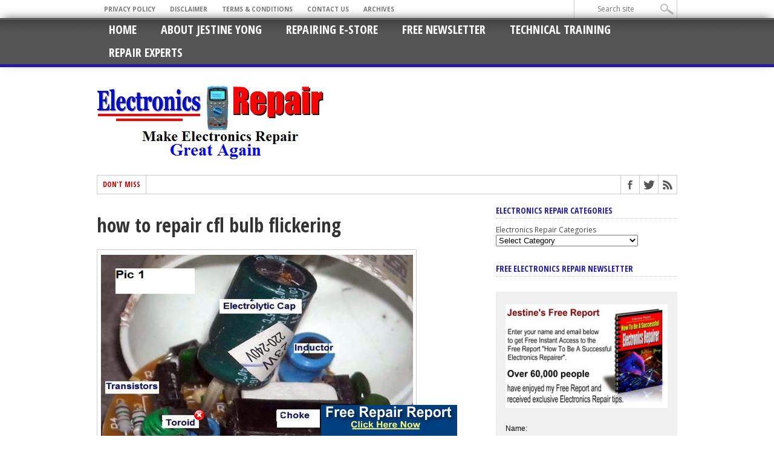

--- FILE ---
content_type: text/html; charset=UTF-8
request_url: https://jestineyong.com/how-to-repair-cfl-bulb-lesson-learnt/how-to-repair-cfl-bulb/
body_size: 13952
content:
<!DOCTYPE html>
<html dir="ltr" lang="en-US" prefix="og: https://ogp.me/ns#">
<head>
<meta charset="UTF-8" >
<meta name="viewport" content="width=device-width, initial-scale=1, maximum-scale=1" />
<!--[if IE]>
<link rel="stylesheet" type="text/css" href="https://jestineyong.com/wp-content/themes/maxmag33/css/iecss.css" />
<![endif]-->
<link rel="shortcut icon" href="https://jestineyong.com/wp-content/uploads/2020/01/J.jpg" /><link rel="alternate" type="application/rss+xml" title="RSS 2.0" href="https://jestineyong.com/feed/" />
<link rel="alternate" type="text/xml" title="RSS .92" href="https://jestineyong.com/feed/rss/" />
<link rel="alternate" type="application/atom+xml" title="Atom 0.3" href="https://jestineyong.com/feed/atom/" />
<link rel="pingback" href="https://jestineyong.com/xmlrpc.php" />
<title>how to repair cfl bulb flickering | Electronics Repair And Technology News</title>
<!-- All in One SEO 4.8.0 - aioseo.com -->
<meta name="robots" content="max-image-preview:large" />
<meta name="author" content="Jestine Yong"/>
<link rel="canonical" href="https://jestineyong.com/how-to-repair-cfl-bulb-lesson-learnt/how-to-repair-cfl-bulb/" />
<meta name="generator" content="All in One SEO (AIOSEO) 4.8.0" />
<meta property="og:locale" content="en_US" />
<meta property="og:site_name" content="Electronics Repair And Technology News | Semiconductors, Test Equipments, Circuit Board Troubleshooting, Electronic Repair Courses and Many More!" />
<meta property="og:type" content="article" />
<meta property="og:title" content="how to repair cfl bulb flickering | Electronics Repair And Technology News" />
<meta property="og:url" content="https://jestineyong.com/how-to-repair-cfl-bulb-lesson-learnt/how-to-repair-cfl-bulb/" />
<meta property="article:published_time" content="2015-03-09T07:22:50+00:00" />
<meta property="article:modified_time" content="2015-03-09T07:22:50+00:00" />
<meta name="twitter:card" content="summary" />
<meta name="twitter:title" content="how to repair cfl bulb flickering | Electronics Repair And Technology News" />
<meta name="google" content="nositelinkssearchbox" />
<script type="application/ld+json" class="aioseo-schema">
{"@context":"https:\/\/schema.org","@graph":[{"@type":"BreadcrumbList","@id":"https:\/\/jestineyong.com\/how-to-repair-cfl-bulb-lesson-learnt\/how-to-repair-cfl-bulb\/#breadcrumblist","itemListElement":[{"@type":"ListItem","@id":"https:\/\/jestineyong.com\/#listItem","position":1,"name":"Home","item":"https:\/\/jestineyong.com\/","nextItem":{"@type":"ListItem","@id":"https:\/\/jestineyong.com\/how-to-repair-cfl-bulb-lesson-learnt\/how-to-repair-cfl-bulb\/#listItem","name":"how to repair cfl bulb flickering"}},{"@type":"ListItem","@id":"https:\/\/jestineyong.com\/how-to-repair-cfl-bulb-lesson-learnt\/how-to-repair-cfl-bulb\/#listItem","position":2,"name":"how to repair cfl bulb flickering","previousItem":{"@type":"ListItem","@id":"https:\/\/jestineyong.com\/#listItem","name":"Home"}}]},{"@type":"ItemPage","@id":"https:\/\/jestineyong.com\/how-to-repair-cfl-bulb-lesson-learnt\/how-to-repair-cfl-bulb\/#itempage","url":"https:\/\/jestineyong.com\/how-to-repair-cfl-bulb-lesson-learnt\/how-to-repair-cfl-bulb\/","name":"how to repair cfl bulb flickering | Electronics Repair And Technology News","inLanguage":"en-US","isPartOf":{"@id":"https:\/\/jestineyong.com\/#website"},"breadcrumb":{"@id":"https:\/\/jestineyong.com\/how-to-repair-cfl-bulb-lesson-learnt\/how-to-repair-cfl-bulb\/#breadcrumblist"},"author":{"@id":"https:\/\/jestineyong.com\/author\/admin\/#author"},"creator":{"@id":"https:\/\/jestineyong.com\/author\/admin\/#author"},"datePublished":"2015-03-09T15:22:50+08:00","dateModified":"2015-03-09T15:22:50+08:00"},{"@type":"Organization","@id":"https:\/\/jestineyong.com\/#organization","name":"Electronics Repair And Technology News","description":"Semiconductors, Test Equipments, Circuit Board Troubleshooting, Electronic Repair Courses and Many More!","url":"https:\/\/jestineyong.com\/"},{"@type":"Person","@id":"https:\/\/jestineyong.com\/author\/admin\/#author","url":"https:\/\/jestineyong.com\/author\/admin\/","name":"Jestine Yong","image":{"@type":"ImageObject","@id":"https:\/\/jestineyong.com\/how-to-repair-cfl-bulb-lesson-learnt\/how-to-repair-cfl-bulb\/#authorImage","url":"https:\/\/secure.gravatar.com\/avatar\/eeaa86240b7d932e718c459c96781cf5?s=96&d=mm&r=g","width":96,"height":96,"caption":"Jestine Yong"}},{"@type":"WebSite","@id":"https:\/\/jestineyong.com\/#website","url":"https:\/\/jestineyong.com\/","name":"Electronics Repair And Technology News","description":"Semiconductors, Test Equipments, Circuit Board Troubleshooting, Electronic Repair Courses and Many More!","inLanguage":"en-US","publisher":{"@id":"https:\/\/jestineyong.com\/#organization"}}]}
</script>
<!-- All in One SEO -->
<link rel='dns-prefetch' href='//fonts.googleapis.com' />
<link rel='dns-prefetch' href='//s.w.org' />
<link rel="alternate" type="application/rss+xml" title="Electronics Repair And Technology News &raquo; Feed" href="https://jestineyong.com/feed/" />
<link rel="alternate" type="application/rss+xml" title="Electronics Repair And Technology News &raquo; Comments Feed" href="https://jestineyong.com/comments/feed/" />
<link rel="alternate" type="application/rss+xml" title="Electronics Repair And Technology News &raquo; how to repair cfl bulb flickering Comments Feed" href="https://jestineyong.com/how-to-repair-cfl-bulb-lesson-learnt/how-to-repair-cfl-bulb/feed/" />
<script type="text/javascript">
window._wpemojiSettings = {"baseUrl":"https:\/\/s.w.org\/images\/core\/emoji\/12.0.0-1\/72x72\/","ext":".png","svgUrl":"https:\/\/s.w.org\/images\/core\/emoji\/12.0.0-1\/svg\/","svgExt":".svg","source":{"concatemoji":"https:\/\/jestineyong.com\/wp-includes\/js\/wp-emoji-release.min.js?ver=5.4.18"}};
/*! This file is auto-generated */
!function(e,a,t){var n,r,o,i=a.createElement("canvas"),p=i.getContext&&i.getContext("2d");function s(e,t){var a=String.fromCharCode;p.clearRect(0,0,i.width,i.height),p.fillText(a.apply(this,e),0,0);e=i.toDataURL();return p.clearRect(0,0,i.width,i.height),p.fillText(a.apply(this,t),0,0),e===i.toDataURL()}function c(e){var t=a.createElement("script");t.src=e,t.defer=t.type="text/javascript",a.getElementsByTagName("head")[0].appendChild(t)}for(o=Array("flag","emoji"),t.supports={everything:!0,everythingExceptFlag:!0},r=0;r<o.length;r++)t.supports[o[r]]=function(e){if(!p||!p.fillText)return!1;switch(p.textBaseline="top",p.font="600 32px Arial",e){case"flag":return s([127987,65039,8205,9895,65039],[127987,65039,8203,9895,65039])?!1:!s([55356,56826,55356,56819],[55356,56826,8203,55356,56819])&&!s([55356,57332,56128,56423,56128,56418,56128,56421,56128,56430,56128,56423,56128,56447],[55356,57332,8203,56128,56423,8203,56128,56418,8203,56128,56421,8203,56128,56430,8203,56128,56423,8203,56128,56447]);case"emoji":return!s([55357,56424,55356,57342,8205,55358,56605,8205,55357,56424,55356,57340],[55357,56424,55356,57342,8203,55358,56605,8203,55357,56424,55356,57340])}return!1}(o[r]),t.supports.everything=t.supports.everything&&t.supports[o[r]],"flag"!==o[r]&&(t.supports.everythingExceptFlag=t.supports.everythingExceptFlag&&t.supports[o[r]]);t.supports.everythingExceptFlag=t.supports.everythingExceptFlag&&!t.supports.flag,t.DOMReady=!1,t.readyCallback=function(){t.DOMReady=!0},t.supports.everything||(n=function(){t.readyCallback()},a.addEventListener?(a.addEventListener("DOMContentLoaded",n,!1),e.addEventListener("load",n,!1)):(e.attachEvent("onload",n),a.attachEvent("onreadystatechange",function(){"complete"===a.readyState&&t.readyCallback()})),(n=t.source||{}).concatemoji?c(n.concatemoji):n.wpemoji&&n.twemoji&&(c(n.twemoji),c(n.wpemoji)))}(window,document,window._wpemojiSettings);
</script>
<style type="text/css">
img.wp-smiley,
img.emoji {
display: inline !important;
border: none !important;
box-shadow: none !important;
height: 1em !important;
width: 1em !important;
margin: 0 .07em !important;
vertical-align: -0.1em !important;
background: none !important;
padding: 0 !important;
}
</style>
<!-- <link rel='stylesheet' id='wp-block-library-css'  href='https://jestineyong.com/wp-includes/css/dist/block-library/style.min.css?ver=5.4.18' type='text/css' media='all' /> -->
<!-- <link rel='stylesheet' id='mm-style-css'  href='https://jestineyong.com/wp-content/themes/maxmag33/style.css?ver=5.4.18' type='text/css' media='all' /> -->
<!-- <link rel='stylesheet' id='reset-css'  href='https://jestineyong.com/wp-content/themes/maxmag33/css/reset.css?ver=5.4.18' type='text/css' media='all' /> -->
<!-- <link rel='stylesheet' id='flexcss-css'  href='https://jestineyong.com/wp-content/themes/maxmag33/css/flexslider.css?ver=5.4.18' type='text/css' media='all' /> -->
<!-- <link rel='stylesheet' id='media-queries-css'  href='https://jestineyong.com/wp-content/themes/maxmag33/css/media-queries.css?ver=5.4.18' type='text/css' media='all' /> -->
<link rel="stylesheet" type="text/css" href="//jestineyong.com/wp-content/cache/wpfc-minified/98cuqyzl/aaskf.css" media="all"/>
<link rel='stylesheet' id='googlefonts-css'  href='https://fonts.googleapis.com/css?family=Open+Sans+Condensed%3A300%2C700%7COpen+Sans%3A400%2C700%7COswald%3A700&#038;subset=latin%2Clatin-ext%2Ccyrillic%2Ccyrillic-ext%2Cgreek-ext%2Cgreek%2Cvietnamese&#038;ver=5.4.18' type='text/css' media='all' />
<!-- <link rel='stylesheet' id='like-dislike-css'  href='https://jestineyong.com/wp-content/plugins/like-dislike-counter-for-posts-pages-and-comments/css/ldc-lite.css?ver=1.0.0' type='text/css' media='all' /> -->
<link rel="stylesheet" type="text/css" href="//jestineyong.com/wp-content/cache/wpfc-minified/13guyq3z/aaskf.css" media="all"/>
<script src='//jestineyong.com/wp-content/cache/wpfc-minified/ci3t03s/aaskf.js' type="text/javascript"></script>
<!-- <script type='text/javascript' src='https://jestineyong.com/wp-includes/js/jquery/jquery.js?ver=1.12.4-wp'></script> -->
<!-- <script type='text/javascript' src='https://jestineyong.com/wp-includes/js/jquery/jquery-migrate.min.js?ver=1.4.1'></script> -->
<!-- <script type='text/javascript' src='https://jestineyong.com/wp-content/plugins/wp-banner-ad-bar/js/sab_bar_script.js?ver=5.4.18'></script> -->
<!-- <script type='text/javascript' src='https://jestineyong.com/wp-content/plugins/wp-banner-ad-bar/js/jquery.cookie.js?ver=5.4.18'></script> -->
<!-- <script type='text/javascript' src='https://jestineyong.com/wp-content/plugins/jquery-image-lazy-loading/js/jquery.lazyload.min.js?ver=1.7.1'></script> -->
<link rel='https://api.w.org/' href='https://jestineyong.com/wp-json/' />
<link rel="EditURI" type="application/rsd+xml" title="RSD" href="https://jestineyong.com/xmlrpc.php?rsd" />
<link rel="wlwmanifest" type="application/wlwmanifest+xml" href="https://jestineyong.com/wp-includes/wlwmanifest.xml" /> 
<meta name="generator" content="WordPress 5.4.18" />
<link rel='shortlink' href='https://jestineyong.com/?p=9134' />
<link rel="alternate" type="application/json+oembed" href="https://jestineyong.com/wp-json/oembed/1.0/embed?url=https%3A%2F%2Fjestineyong.com%2Fhow-to-repair-cfl-bulb-lesson-learnt%2Fhow-to-repair-cfl-bulb%2F" />
<link rel="alternate" type="text/xml+oembed" href="https://jestineyong.com/wp-json/oembed/1.0/embed?url=https%3A%2F%2Fjestineyong.com%2Fhow-to-repair-cfl-bulb-lesson-learnt%2Fhow-to-repair-cfl-bulb%2F&#038;format=xml" />
<style type='text/css'>
img.lazy { display: none; }
</style>
<style type='text/css'>
a, a:visited { color: #004276; }
h3.category-heading, .toggle { background: #231ca8; }
.home-widget h3, .home-widget h3 a, .middle-widget h3, .middle-widget h3 a, .sidebar-widget h3, .sidebar-widget h3 a, .bottom-widget h3, .bottom-widget h3 a, .widget-container h3, .widget-container h3 a, .multi-category h3,  ul.tabber li.active h4 a, #related-posts h3, h3#reply-title, h2.comments { color: #231ca8; }
#main-nav ul li:hover, #main-nav .current-menu-item, #main-nav .current-post-parent { background: #231ca8 url(https://jestineyong.com/wp-content/themes/maxmag33/images/nav-bg.png) top repeat-x; }
#main-nav ul li:hover ul { border-top: 5px solid #231ca8; }
#main-nav-wrapper { background: #555555 url(https://jestineyong.com/wp-content/themes/maxmag33/images/nav-bg.png) top repeat-x; border-bottom: 5px solid #231ca8; }
.woocommerce .widget_price_filter .ui-slider .ui-slider-handle,
.woocommerce span.onsale,
.woocommerce #respond input#submit.alt,
.woocommerce a.button.alt,
.woocommerce button.button.alt,
.woocommerce input.button.alt,
.woocommerce #respond input#submit.alt:hover,
.woocommerce a.button.alt:hover,
.woocommerce button.button.alt:hover,
.woocommerce input.button.alt:hover {
background-color: #231ca8;
}
#nav-mobi select { background: #555555  url(https://jestineyong.com/wp-content/themes/maxmag33/images/triangle-dark.png) no-repeat right; }
ul.tabber li, .woocommerce .widget_price_filter .ui-slider .ui-slider-range { background: #231ca8; }
#wallpaper { background: url() no-repeat 50% 0; }
</style>
</head>
<body data-rsssl=1 class="attachment attachment-template-default single single-attachment postid-9134 attachmentid-9134 attachment-jpeg">
<div id="site">
<div id="top-wrapper">
<div id="top-nav-wrapper">
<div id="top-nav">
<div id="top-menu">
<div class="menu-jestine-footer-menu-container"><ul id="menu-jestine-footer-menu" class="menu"><li id="menu-item-3750" class="menu-item menu-item-type-post_type menu-item-object-page menu-item-privacy-policy menu-item-3750"><a href="https://jestineyong.com/privacy-policy/">Privacy Policy</a></li>
<li id="menu-item-3751" class="menu-item menu-item-type-post_type menu-item-object-page menu-item-3751"><a href="https://jestineyong.com/disclaimer/">Disclaimer</a></li>
<li id="menu-item-3752" class="menu-item menu-item-type-post_type menu-item-object-page menu-item-3752"><a href="https://jestineyong.com/terms-conditions/">Terms &#038; Conditions</a></li>
<li id="menu-item-4761" class="menu-item menu-item-type-post_type menu-item-object-page menu-item-4761"><a href="https://jestineyong.com/contact-me/">Contact Us</a></li>
<li id="menu-item-4763" class="menu-item menu-item-type-post_type menu-item-object-page menu-item-4763"><a href="https://jestineyong.com/archives/">Archives</a></li>
</ul></div>				</div><!--top-menu-->
<div id="search-wrapper">
<form method="get" id="searchform" action="https://jestineyong.com/">
<input type="text" name="s" id="s" value="Search site" onfocus='if (this.value == "Search site") { this.value = ""; }' onblur='if (this.value == "") { this.value = "Search site"; }' />
<input type="hidden" id="search-button" />
</form>				</div><!--search wrapper-->
</div><!--top-nav-->
</div><!--top-nav-wrapper-->
</div><!--top-wrapper-->
<div id="nav">
<div id="main-nav-wrapper">
<div id="main-nav">
<div class="menu-jestine-top-menu-container"><ul id="menu-jestine-top-menu" class="menu"><li id="menu-item-3802" class="menu-item menu-item-type-custom menu-item-object-custom menu-item-home menu-item-3802"><a href="https://jestineyong.com/">Home</a></li>
<li id="menu-item-3749" class="menu-item menu-item-type-post_type menu-item-object-page menu-item-3749"><a href="https://jestineyong.com/about/">About Jestine Yong</a></li>
<li id="menu-item-4760" class="menu-item menu-item-type-post_type menu-item-object-page menu-item-4760"><a href="https://jestineyong.com/resources-2/">Repairing E-Store</a></li>
<li id="menu-item-6471" class="menu-item menu-item-type-post_type menu-item-object-page menu-item-6471"><a href="https://jestineyong.com/free-subscription/">Free Newsletter</a></li>
<li id="menu-item-7328" class="menu-item menu-item-type-custom menu-item-object-custom menu-item-7328"><a href="http://www.noahtechelectronicstraining.com">Technical Training</a></li>
<li id="menu-item-9478" class="menu-item menu-item-type-post_type menu-item-object-page menu-item-9478"><a href="https://jestineyong.com/experts/">Repair Experts</a></li>
</ul></div>			</div><!--main-nav-->
<div id="nav-mobi">
<div class="menu-jestine-top-menu-container"><select><option value="#">Menu</option><option value="https://jestineyong.com/">Home</option>
<option value="https://jestineyong.com/about/">About Jestine Yong</option>
<option value="https://jestineyong.com/resources-2/">Repairing E-Store</option>
<option value="https://jestineyong.com/free-subscription/">Free Newsletter</option>
<option value="http://www.noahtechelectronicstraining.com">Technical Training</option>
<option value="https://jestineyong.com/experts/">Repair Experts</option>
</select></div>				</div><!--nav-mobi-->
</div><!--main-nav-wrapper-->
</div><!--nav-->
<div id="wrapper">
<div id="inner-wrapper">
<div id="content">
<div id="main-header-wrapper">
<div id="header">
<div id="logo" itemscope itemtype="http://schema.org/Organization">
<a itemprop="url" href="https://jestineyong.com"><img itemprop="logo" src="https://jestineyong.com/wp-content/uploads/2020/01/jestineyonglogo.jpg" alt="Electronics Repair And Technology News" /></a>
</div><!--logo-->
</div><!--header-->
</div><!--main-header-wrapper-->
<div id="content-top">
<div id="ticker">
<span class="ticker-heading">Don't Miss</span>
<ul class="ticker-list">
</ul>
</div><!--ticker-->
<div id="content-social">
<ul>
<li><a href="http://www.facebook.com/jestineyongdotcom" alt="Facebook" class="fb-but" target="_blank"></a></li>							<li><a href="http://www.twitter.com/jestineyong" alt="Twitter" class="twitter-but" target="_blank"></a></li>																																										<li><a href="https://jestineyong.com/feed/rss/" alt="RSS Feed" class="rss-but"></a></li>
</ul>
</div><!--content-social-->
</div><!--content-top-->
<div id="main">
<div id="post-area" class="post-9134 attachment type-attachment status-inherit hentry">
<h1 class="headline">how to repair cfl bulb flickering</h1>
<div id="content-area">
<a href="https://jestineyong.com/wp-content/uploads/2015/03/how-to-repair-cfl-bulb.jpg" title="how to repair cfl bulb flickering" rel="attachment"><img src="https://jestineyong.com/wp-content/uploads/2015/03/how-to-repair-cfl-bulb.jpg" class="attachment-medium" alt="how to repair cfl bulb flickering" /></a>
</div><!--content-area-->
</div><!--post-area-->
</div><!--main -->
<div id="sidebar-wrapper">
<div class="middle-side">
<div class="middle-widget">
<h3>Latest News</h3>
<ul class="middle-widget">
<li>
<a href="https://jestineyong.com/multiple-problems-faced-in-golden-cook-induction-cooker-model-et-2000-nc2/" rel="bookmark" class="main-headline">Multiple Problems Faced In Golden Cook Induction Cooker Model ET-2000-NC2</a>
<p>&nbsp; &nbsp; &nbsp; &nbsp; &nbsp; &nbsp; &nbsp; This induction cooker...</p>
<div class="headlines-info">
<ul class="headlines-info">
<li>Posted January 17, 2026</li>
<li class="comments-icon"><a href="https://jestineyong.com/multiple-problems-faced-in-golden-cook-induction-cooker-model-et-2000-nc2/#comments">7</a></li>
</ul>
</div><!--headlines-info-->
</li>
<li>
<a href="https://jestineyong.com/saregama-carvaan-mini-bluetooth-radio-distorted-sound-problem/" rel="bookmark" class="main-headline">Saregama Carvaan Mini Bluetooth Radio Distorted Sound Problem</a>
<p>&nbsp; &nbsp; &nbsp; &nbsp; &nbsp; This radio I repaired last...</p>
<div class="headlines-info">
<ul class="headlines-info">
<li>Posted January 17, 2026</li>
<li class="comments-icon"><a href="https://jestineyong.com/saregama-carvaan-mini-bluetooth-radio-distorted-sound-problem/#comments">10</a></li>
</ul>
</div><!--headlines-info-->
</li>
<li>
<a href="https://jestineyong.com/multiple-problems-solved-in-national-two-in-one-model-rxf9f/" rel="bookmark" class="main-headline">Multiple Problems Solved In National Two In One Model RXF9F</a>
<p>&nbsp; &nbsp; &nbsp; &nbsp; &nbsp; This set was brought by...</p>
<div class="headlines-info">
<ul class="headlines-info">
<li>Posted January 17, 2026</li>
<li class="comments-icon"><a href="https://jestineyong.com/multiple-problems-solved-in-national-two-in-one-model-rxf9f/#comments">8</a></li>
</ul>
</div><!--headlines-info-->
</li>
<li>
<a href="https://jestineyong.com/smd-cap-found-dead-short-in-ahuja-portable-pa-system-nba-30wl/" rel="bookmark" class="main-headline">SMD Cap Found Dead Short In AHUJA Portable PA System NBA-30WL</a>
<p>&nbsp; &nbsp; &nbsp; &nbsp; &nbsp; This was brought by a...</p>
<div class="headlines-info">
<ul class="headlines-info">
<li>Posted January 11, 2026</li>
<li class="comments-icon"><a href="https://jestineyong.com/smd-cap-found-dead-short-in-ahuja-portable-pa-system-nba-30wl/#comments">18</a></li>
</ul>
</div><!--headlines-info-->
</li>
<li>
<a href="https://jestineyong.com/how-to-change-magnetron-socket-of-microwave-oven/" rel="bookmark" class="main-headline">How To Change Magnetron Socket Of Microwave Oven</a>
<p>If microwave oven is not heating when switch ON and...</p>
<div class="headlines-info">
<ul class="headlines-info">
<li>Posted January 11, 2026</li>
<li class="comments-icon"><a href="https://jestineyong.com/how-to-change-magnetron-socket-of-microwave-oven/#comments">8</a></li>
</ul>
</div><!--headlines-info-->
</li>
<li>
<a href="https://jestineyong.com/handheld-metal-detector-repaired/" rel="bookmark" class="main-headline">Handheld Metal Detector Repaired</a>
<p>Received Handheld Metal detector in very bad broken condition for...</p>
<div class="headlines-info">
<ul class="headlines-info">
<li>Posted January 11, 2026</li>
<li class="comments-icon"><a href="https://jestineyong.com/handheld-metal-detector-repaired/#comments">8</a></li>
</ul>
</div><!--headlines-info-->
</li>
<li>
<a href="https://jestineyong.com/most-economic-service-of-prestige-induction-cooker-model-pic-1-0/" rel="bookmark" class="main-headline">Most Economic Service Of Prestige Induction Cooker Model PIC 1.0</a>
<p>&nbsp; &nbsp; &nbsp; &nbsp; &nbsp; This Induction Cooker (hereinafter referred...</p>
<div class="headlines-info">
<ul class="headlines-info">
<li>Posted January 11, 2026</li>
<li class="comments-icon"><a href="https://jestineyong.com/most-economic-service-of-prestige-induction-cooker-model-pic-1-0/#comments">8</a></li>
</ul>
</div><!--headlines-info-->
</li>
</ul>
</div>
</div><!--middle-side-->
<div class="side">
<div id="categories-4" class="sidebar-widget widget_categories"><h3>Electronics Repair Categories</h3><form action="https://jestineyong.com" method="get"><label class="screen-reader-text" for="cat">Electronics Repair Categories</label><select  name='cat' id='cat' class='postform' >
<option value='-1'>Select Category</option>
<option class="level-0" value="699">3D Printer Repair</option>
<option class="level-0" value="707">AC Control Board Repair</option>
<option class="level-0" value="606">AC Drive Repair</option>
<option class="level-0" value="441">AC Stabilizer Repair</option>
<option class="level-0" value="578">Active Speaker Repair</option>
<option class="level-0" value="404">Air Condition Repair</option>
<option class="level-0" value="769">Air Fryer Repair</option>
<option class="level-0" value="804">Alarm System Repair</option>
<option class="level-0" value="343">Amplifier Repair</option>
<option class="level-0" value="476">Analog Panel Instrument Repair</option>
<option class="level-0" value="418">Android Apps</option>
<option class="level-0" value="760">Antennas</option>
<option class="level-0" value="276">Appliance Repair</option>
<option class="level-0" value="788">Arduino</option>
<option class="level-0" value="814">Aroma Diffuser Heater Repair</option>
<option class="level-0" value="462">ATX Power Supply Repair</option>
<option class="level-0" value="436">Audio Interface Repaired</option>
<option class="level-0" value="363">Audio Mixer Repair</option>
<option class="level-0" value="67">Audio Repair</option>
<option class="level-0" value="828">Automatic Lighting Controller</option>
<option class="level-0" value="440">Automatic Voltage Regulator Repair</option>
<option class="level-0" value="409">Automobile Electronics Repair</option>
<option class="level-0" value="319">Automobile Ignition System Repair</option>
<option class="level-0" value="658">AV Receiver Repair</option>
<option class="level-0" value="745">Baking Machine Repair</option>
<option class="level-0" value="679">Base Station Repair</option>
<option class="level-0" value="5">Basic Electronics</option>
<option class="level-0" value="283">Battery Charger Repair</option>
<option class="level-0" value="746">Battery Eliminator Repair</option>
<option class="level-0" value="662">Battery Pack Repair</option>
<option class="level-0" value="794">Bed Controller Repair</option>
<option class="level-0" value="747">Bed Recliner Repair</option>
<option class="level-0" value="786">Bed Spring Unit Repair</option>
<option class="level-0" value="427">Bench Power Supply Repair</option>
<option class="level-0" value="813">Bike Panel Repair</option>
<option class="level-0" value="299">blender repair</option>
<option class="level-0" value="64">Block Diagrams</option>
<option class="level-0" value="385">Blood Pressure Monitor Repair</option>
<option class="level-0" value="403">Blue Ray Player Repair</option>
<option class="level-0" value="715">Blue Tooth Speaker Repair</option>
<option class="level-0" value="766">Bluetooth Headphone Repair</option>
<option class="level-0" value="829">Bluetooth Player Repair</option>
<option class="level-0" value="750">Bluetooth Speaker Repair</option>
<option class="level-0" value="807">boAt Airdopes Repair</option>
<option class="level-0" value="801">Booster Module Repair</option>
<option class="level-0" value="821">Breast Feed Pump Repair</option>
<option class="level-0" value="402">Calculator Repair</option>
<option class="level-0" value="371">Calling Device Repair</option>
<option class="level-0" value="381">Camera Charger Repair</option>
<option class="level-0" value="738">Camphor Diffuser Repair</option>
<option class="level-0" value="721">Car CD Player Repair</option>
<option class="level-0" value="616">Car Dashboard Camera Repair</option>
<option class="level-0" value="670">Car Reverse Monitor Repair</option>
<option class="level-0" value="312">Car Stereo System Repair</option>
<option class="level-0" value="426">Card Repair</option>
<option class="level-0" value="498">Cassette Deck Repair</option>
<option class="level-0" value="712">CB Radio Repair</option>
<option class="level-0" value="639">CCTV Camera Repair</option>
<option class="level-0" value="608">CCTV Repair</option>
<option class="level-0" value="305">CD Player Repair</option>
<option class="level-0" value="407">CD/DVD Combo Repair</option>
<option class="level-0" value="342">Ceiling Fan Repair</option>
<option class="level-0" value="300">Cell Phone Repair</option>
<option class="level-0" value="744">Cement Vibrator Machine Repair</option>
<option class="level-0" value="366">CFL Bulb Repair</option>
<option class="level-0" value="660">Christmas Light Repair</option>
<option class="level-0" value="280">Clock Repair</option>
<option class="level-0" value="819">CNC Engraver Repair</option>
<option class="level-0" value="347">Coffee Machine Repair</option>
<option class="level-0" value="10">Computers</option>
<option class="level-0" value="44">Console Repair</option>
<option class="level-0" value="784">Controller Repair</option>
<option class="level-0" value="789">Cooker Repair</option>
<option class="level-0" value="323">Cordless Phone Repair</option>
<option class="level-0" value="257">Currency Detector Repair</option>
<option class="level-0" value="61">Datasheet Websites</option>
<option class="level-0" value="815">Debug Card Repair</option>
<option class="level-0" value="725">Dental Equipment Repair</option>
<option class="level-0" value="635">Digital Caliper Repair</option>
<option class="level-0" value="734">Digital Camera Repair</option>
<option class="level-0" value="757">Digital Printer Repair</option>
<option class="level-0" value="761">Digital Scale</option>
<option class="level-0" value="587">Digital Video Recorder Repair</option>
<option class="level-0" value="325">DIY</option>
<option class="level-0" value="58">DLP repair</option>
<option class="level-0" value="584">Doll Repair</option>
<option class="level-0" value="26">Donation</option>
<option class="level-0" value="647">Door Electronic Control Board Repair</option>
<option class="level-0" value="414">Drill Repair</option>
<option class="level-0" value="49">DVD Player</option>
<option class="level-0" value="350">DVR Repair</option>
<option class="level-0" value="33">E-book</option>
<option class="level-0" value="823">EarBud Repair</option>
<option class="level-0" value="771">Earphone Mic Repair</option>
<option class="level-0" value="620">Electric Throw Rug Repair</option>
<option class="level-0" value="762">Electrical Air Pump Repair</option>
<option class="level-0" value="710">Electrical Blanket Repair</option>
<option class="level-0" value="23">Electronic Accessories</option>
<option class="level-0" value="777">Electronic Ballast repair</option>
<option class="level-0" value="7">Electronic Books &amp; Magazine</option>
<option class="level-0" value="510">Electronic Broom Repair</option>
<option class="level-0" value="8">Electronic Exhibitions</option>
<option class="level-0" value="22">Electronic Project</option>
<option class="level-0" value="412">Electronic Protector</option>
<option class="level-0" value="11">Electronic Repair</option>
<option class="level-0" value="19">Electronic Repair Courses</option>
<option class="level-0" value="24">Electronic Repair Forum</option>
<option class="level-0" value="42">Electronic Repair Questions</option>
<option class="level-0" value="4">Electronic Repair Website</option>
<option class="level-0" value="362">Electronic Scale Repair</option>
<option class="level-0" value="21">Electronic Schematic Diagram</option>
<option class="level-0" value="14">Electronic Schematics</option>
<option class="level-0" value="12">Electronic Suppliers</option>
<option class="level-0" value="165">Electronics Design</option>
<option class="level-0" value="174">Electronics Spray</option>
<option class="level-0" value="740">Electronics Theory</option>
<option class="level-0" value="627">Electronics Timer Repair</option>
<option class="level-0" value="309">Elevator Board Repair</option>
<option class="level-0" value="241">Emergency Light Repair</option>
<option class="level-0" value="17">Entertainment</option>
<option class="level-0" value="694">Epilator Machine Repair</option>
<option class="level-0" value="780">Extension AC Cord Repair</option>
<option class="level-0" value="235">Facial Steamer Repair</option>
<option class="level-0" value="464">Fan Repair</option>
<option class="level-0" value="410">Fax Machine Repair</option>
<option class="level-0" value="773">Flash Light Repair</option>
<option class="level-0" value="228">Floodlight Repair</option>
<option class="level-0" value="756">Floppy Disk Controller Repair</option>
<option class="level-0" value="60">Fluorescent Lamp Repair</option>
<option class="level-0" value="254">Food Processer Repair</option>
<option class="level-0" value="238">Foot Massager Repair</option>
<option class="level-0" value="591">Forklift Electronics Repair</option>
<option class="level-0" value="484">Fridge Protector Repair</option>
<option class="level-0" value="709">Fridge Repair</option>
<option class="level-0" value="713">Frother Repair</option>
<option class="level-0" value="783">Gamepad Controller Repair</option>
<option class="level-0" value="779">Garage Door Repair</option>
<option class="level-0" value="790">Garden LED Light Repair</option>
<option class="level-0" value="466">Gas Detector</option>
<option class="level-0" value="349">Gate Controller Repair</option>
<option class="level-0" value="422">Glue Gun Repair</option>
<option class="level-0" value="25">Google</option>
<option class="level-0" value="490">GPS Repair</option>
<option class="level-0" value="825">Graphic Card Repair</option>
<option class="level-0" value="48">Greeting</option>
<option class="level-0" value="739">Grinder Repair</option>
<option class="level-0" value="589">GSM Phone</option>
<option class="level-0" value="153">Guest Post</option>
<option class="level-0" value="593">Guitar Amp Repair</option>
<option class="level-0" value="643">Hair Clipper Repair</option>
<option class="level-0" value="360">Hair Dryer Repair</option>
<option class="level-0" value="697">Hair Remover Repair</option>
<option class="level-0" value="291">Hair Straightener Repair</option>
<option class="level-0" value="244">Hair Trimmer Repair</option>
<option class="level-0" value="610">Ham Radio</option>
<option class="level-0" value="822">Hand Blender Repair</option>
<option class="level-0" value="356">Hard Disk Recovery/Repair</option>
<option class="level-0" value="649">Hard Disk Repair</option>
<option class="level-0" value="733">HDMI Reader</option>
<option class="level-0" value="817">HDMI To RCA Converter Repair</option>
<option class="level-0" value="714">Headlamp Repair</option>
<option class="level-0" value="353">HeadPhone Repair</option>
<option class="level-0" value="751">Heating Device Repair</option>
<option class="level-0" value="494">HiFi System repair</option>
<option class="level-0" value="501">Home Theater System Reppair</option>
<option class="level-0" value="474">Horn Repair</option>
<option class="level-0" value="811">Hot Air Gun Repair</option>
<option class="level-0" value="625">Hoverboard Repair</option>
<option class="level-0" value="753">Hub Repair</option>
<option class="level-0" value="805">Humidifier Repair</option>
<option class="level-0" value="405">Ice Maker Repair</option>
<option class="level-0" value="18">Ideas</option>
<option class="level-0" value="482">Induction Cooker Repair</option>
<option class="level-0" value="57">Induction Heater</option>
<option class="level-0" value="55">Induction heating</option>
<option class="level-0" value="389">Infrared Thermometer Repair</option>
<option class="level-0" value="471">Intercom Repair</option>
<option class="level-0" value="791">Interior Command Centre Repair</option>
<option class="level-0" value="438">Internet Marketing Course</option>
<option class="level-0" value="387">Inverter Repair</option>
<option class="level-0" value="656">Ipad 2 Repair</option>
<option class="level-0" value="259">Iphone Repair</option>
<option class="level-0" value="396">Iron Repair</option>
<option class="level-0" value="809">Isolation Transformer</option>
<option class="level-0" value="40">Jokes</option>
<option class="level-0" value="358">Juice Maker Repair</option>
<option class="level-0" value="763">Jump Starter Repair</option>
<option class="level-0" value="604">Kettle Repair</option>
<option class="level-0" value="302">keyboard repair</option>
<option class="level-0" value="684">Kindle Fire Repair</option>
<option class="level-0" value="223">Laminator Repair</option>
<option class="level-0" value="595">Lantern Repair</option>
<option class="level-0" value="56">Laptop repair</option>
<option class="level-0" value="36">LCD Monitor Repair</option>
<option class="level-0" value="65">LCD Projector</option>
<option class="level-0" value="37">LCD TV Repair</option>
<option class="level-0" value="586">LED Bulb</option>
<option class="level-0" value="681">LED Driver Repair</option>
<option class="level-0" value="301">LED Light Repair</option>
<option class="level-0" value="369">LED Monitor Repair</option>
<option class="level-0" value="764">LED T-Shirt Controller Repair</option>
<option class="level-0" value="370">LED Torch Light Repair</option>
<option class="level-0" value="460">LED TV repair</option>
<option class="level-0" value="20">Leisure</option>
<option class="level-0" value="443">Light Repair</option>
<option class="level-0" value="444">Line Protector</option>
<option class="level-0" value="803">Magnifying Lens Repair</option>
<option class="level-0" value="810">Manicure Rotary Tool Repair</option>
<option class="level-0" value="677">Massager Repair</option>
<option class="level-0" value="716">Medical Equipment Repair</option>
<option class="level-0" value="722">Memory Tester</option>
<option class="level-0" value="831">Metal Detector Repair</option>
<option class="level-0" value="294">Meter Repair</option>
<option class="level-0" value="210">Microcontroller Projects</option>
<option class="level-0" value="351">MicroPhone Repair</option>
<option class="level-0" value="686">Microscope Repair</option>
<option class="level-0" value="200">Microwave Oven</option>
<option class="level-0" value="781">Mobile Charger Repair</option>
<option class="level-0" value="770">Mobile Radio Repair</option>
<option class="level-0" value="503">Modification of Circuiit</option>
<option class="level-0" value="27">Monitor repair</option>
<option class="level-0" value="720">Mosquito Racket Repair</option>
<option class="level-0" value="43">Motherboard Repair</option>
<option class="level-0" value="41">Motivation</option>
<option class="level-0" value="612">Motorbike Electronics Repair</option>
<option class="level-0" value="275">mouse repair</option>
<option class="level-0" value="796">Multimedia Speaker System Repair</option>
<option class="level-0" value="645">Multimeter Repair</option>
<option class="level-0" value="732">Music Keyboard Repair</option>
<option class="level-0" value="380">Music Mantra Box Repair</option>
<option class="level-0" value="826">Musical Tesla Coil Repair</option>
<option class="level-0" value="206">Network Switch</option>
<option class="level-0" value="52">Newsletter</option>
<option class="level-0" value="808">Nintendo Repair</option>
<option class="level-0" value="729">Nook Repair</option>
<option class="level-0" value="692">Odometer</option>
<option class="level-0" value="177">Online Repair Course</option>
<option class="level-0" value="435">Oscilloscope Repair</option>
<option class="level-0" value="701">Oven Repair</option>
<option class="level-0" value="793">PA Speaker Repair</option>
<option class="level-0" value="830">PA System Repair</option>
<option class="level-0" value="706">Paper Shredder Repair</option>
<option class="level-0" value="424">Parker Probe</option>
<option class="level-0" value="432">PC Speaker Repair</option>
<option class="level-0" value="278">PCB Board</option>
<option class="level-0" value="434">Pencil Sharpener Repair</option>
<option class="level-0" value="30">Personal</option>
<option class="level-0" value="429">Phone Charger Repair</option>
<option class="level-0" value="160">Photos Of Electronics Equipment</option>
<option class="level-0" value="450">Pinball Machine Repair</option>
<option class="level-0" value="35">Plasma Television Repair</option>
<option class="level-0" value="250">Playstation Repair</option>
<option class="level-0" value="508">Poe Power Over Ethernet</option>
<option class="level-0" value="317">Power Adapter Repair</option>
<option class="level-0" value="448">Power Bank Repair</option>
<option class="level-0" value="411">Power Conditioner Repair</option>
<option class="level-0" value="772">Power Generator Repair</option>
<option class="level-0" value="318">Power Inverter Repair</option>
<option class="level-0" value="376">Power Regulator Repair</option>
<option class="level-0" value="306">Power Saver Repair</option>
<option class="level-0" value="28">Power Supply Repair</option>
<option class="level-0" value="800">Powerpack Repair</option>
<option class="level-0" value="737">Pressure Monitor Repair</option>
<option class="level-0" value="54">Printer repair</option>
<option class="level-0" value="46">Printer Repair course</option>
<option class="level-0" value="717">Programmer Repair</option>
<option class="level-0" value="480">Programming</option>
<option class="level-0" value="45">Projection Monitor</option>
<option class="level-0" value="51">Projection TV Repair</option>
<option class="level-0" value="345">Projector Repair</option>
<option class="level-0" value="457">PS3 Repair</option>
<option class="level-0" value="705">PS4 Repair</option>
<option class="level-0" value="774">PS5 Repair</option>
<option class="level-0" value="668">Public Address System Repair</option>
<option class="level-0" value="53">Question For Blog Reader</option>
<option class="level-0" value="359">Radio Repair</option>
<option class="level-0" value="375">RC Receiver Repair</option>
<option class="level-0" value="652">Receiver Repair</option>
<option class="level-0" value="320">Refrigerator repair</option>
<option class="level-0" value="582">Remote Control Bulb Repair</option>
<option class="level-0" value="735">Remote Control Car Repair</option>
<option class="level-0" value="285">Remote Control Tester Repair</option>
<option class="level-0" value="726">Remote Controlled Helicopter Repair</option>
<option class="level-0" value="63">Remote controls</option>
<option class="level-0" value="782">Remote Prepaid Meter Repair</option>
<option class="level-0" value="159">Repair News</option>
<option class="level-0" value="47">Repair newsletter</option>
<option class="level-0" value="637">Rework Station Repair</option>
<option class="level-0" value="478">Rice Cooker Repair</option>
<option class="level-0" value="400">Router repair</option>
<option class="level-0" value="629">RS232 Converter</option>
<option class="level-0" value="293">Safety</option>
<option class="level-0" value="314">Sander Repair</option>
<option class="level-0" value="213">Satellite Repair</option>
<option class="level-0" value="785">Scale Repair</option>
<option class="level-0" value="416">Scanner Repair</option>
<option class="level-0" value="59">Schematic Diagrams Website</option>
<option class="level-0" value="741">Schematic Reading</option>
<option class="level-0" value="775">Screwdriver Repair</option>
<option class="level-0" value="776">Security Camera Repair</option>
<option class="level-0" value="6">Semiconductors</option>
<option class="level-0" value="446">Set Top Box Repair</option>
<option class="level-0" value="703">Shaver Repair</option>
<option class="level-0" value="631">Smart Phone Repair</option>
<option class="level-0" value="759">SMD Rework Station Repair</option>
<option class="level-0" value="736">Smoke Alarm Repair</option>
<option class="level-0" value="704">Soap Dispenser Repair</option>
<option class="level-0" value="34">Software</option>
<option class="level-0" value="273">Solar Energy</option>
<option class="level-0" value="399">Soldering Station Repair</option>
<option class="level-0" value="675">Sonic Mole Chaser Repair</option>
<option class="level-0" value="752">Sound Bar Repair</option>
<option class="level-0" value="388">Speaker Repair</option>
<option class="level-0" value="459">Speaker System Repair</option>
<option class="level-0" value="792">Speedometer Repair</option>
<option class="level-0" value="787">Spotlight Repair</option>
<option class="level-0" value="408">Spray Canister</option>
<option class="level-0" value="723">Steam Autoclave Repair</option>
<option class="level-0" value="666">Steam Cleaner Repair</option>
<option class="level-0" value="798">Steam Cooker Repair</option>
<option class="level-0" value="711">Steam Vaporizer Repair</option>
<option class="level-0" value="339">Stereo Amplifier Repair</option>
<option class="level-0" value="816">Stirrer Repair</option>
<option class="level-0" value="230">Studio Equipment Repair</option>
<option class="level-0" value="303">Subwoofer Repair</option>
<option class="level-0" value="622">Surface Pro Repair</option>
<option class="level-0" value="492">Surround Sound System Repair</option>
<option class="level-0" value="748">Table Lamp Repair</option>
<option class="level-0" value="163">Tablet PC Repair</option>
<option class="level-0" value="651">Tablet Repair</option>
<option class="level-0" value="270">Tape Player Repair</option>
<option class="level-0" value="62">Technical Management Software</option>
<option class="level-0" value="13">Technology News</option>
<option class="level-0" value="824">Telenorma Station Repair</option>
<option class="level-0" value="199">Telephone Repair</option>
<option class="level-0" value="39">Television repair</option>
<option class="level-0" value="664">Temperature Controller</option>
<option class="level-0" value="38">Testimonials</option>
<option class="level-0" value="29">Testing Electronic Components</option>
<option class="level-0" value="16">Testing Equipment</option>
<option class="level-0" value="600">Time Pulse Receiver Repair</option>
<option class="level-0" value="367">Toaster Oven Repair</option>
<option class="level-0" value="15">Tools</option>
<option class="level-0" value="754">Tooth Brush Charger Repair</option>
<option class="level-0" value="614">Torch Light Repair</option>
<option class="level-0" value="329">Toy Repair</option>
<option class="level-0" value="728">Transducer Steamer Repair</option>
<option class="level-0" value="205">Treadmill Repair</option>
<option class="level-0" value="827">Trimmer Repair</option>
<option class="level-0" value="778">TurnTable Repair</option>
<option class="level-0" value="641">Ultrasonic Thickness Meter Repair</option>
<option class="level-0" value="1">Uncategorized</option>
<option class="level-0" value="758">Universal SMD Adapter</option>
<option class="level-0" value="719">Unknown Device Repair</option>
<option class="level-0" value="50">UPS repair</option>
<option class="level-0" value="818">USB Cable Repair</option>
<option class="level-0" value="394">USB Charger</option>
<option class="level-0" value="802">USB Converter</option>
<option class="level-0" value="799">USB FM Repair</option>
<option class="level-0" value="718">USB Player Repair</option>
<option class="level-0" value="812">USB Radio Repair</option>
<option class="level-0" value="730">USB Sata Adapter Repair</option>
<option class="level-0" value="806">USB Speaker Repair</option>
<option class="level-0" value="767">USB Tester</option>
<option class="level-0" value="454">USB Thumbdrive Repair</option>
<option class="level-0" value="755">UV Lamp</option>
<option class="level-0" value="392">Vacuum Cleaner Repair</option>
<option class="level-0" value="66">Vacuum Tubes</option>
<option class="level-0" value="688">Valve Amplifier Repair</option>
<option class="level-0" value="488">Valve Radio</option>
<option class="level-0" value="765">Variac Repair</option>
<option class="level-0" value="496">VCR Repair</option>
<option class="level-0" value="749">Vent Damper Repair</option>
<option class="level-0" value="727">Vibrator Machine Repair</option>
<option class="level-0" value="9">Video</option>
<option class="level-0" value="795">Video Adapter Repair</option>
<option class="level-0" value="672">Voltage Stabilizer Repair</option>
<option class="level-0" value="219">Walkie Talkie</option>
<option class="level-0" value="708">Walkman Tape Player Repair</option>
<option class="level-0" value="335">Washing Machine Repair</option>
<option class="level-0" value="597">Watch Repair</option>
<option class="level-0" value="379">Water Boiler Repair</option>
<option class="level-0" value="486">Water Filter Repair</option>
<option class="level-0" value="618">Water Flow Device Repair</option>
<option class="level-0" value="340">Water Heater Repair</option>
<option class="level-0" value="505">Water Level Controller Repair</option>
<option class="level-0" value="724">Water Pressure Board Repair</option>
<option class="level-0" value="654">Water Pump Repair</option>
<option class="level-0" value="797">Wax Device Repair</option>
<option class="level-0" value="580">Wax Heater Repair</option>
<option class="level-0" value="398">Website Building Course</option>
<option class="level-0" value="196">Welding Machine</option>
<option class="level-0" value="768">Wheel Chair Control Board Repair</option>
<option class="level-0" value="331">Wii Repair</option>
<option class="level-0" value="265">Wireless Access Point Repair</option>
<option class="level-0" value="690">WorkStation Repair</option>
<option class="level-0" value="32">Xbox Repair</option>
</select>
</form>
<script type="text/javascript">
/* <![CDATA[ */
(function() {
var dropdown = document.getElementById( "cat" );
function onCatChange() {
if ( dropdown.options[ dropdown.selectedIndex ].value > 0 ) {
dropdown.parentNode.submit();
}
}
dropdown.onchange = onCatChange;
})();
/* ]]> */
</script>
</div><div id="text-57" class="sidebar-widget widget_text"><h3>Free Electronics Repair Newsletter</h3>			<div class="textwidget"><p><code><!-- AWeber Web Form Generator 3.0.1 --></p>
<style type="text/css">
#af-form-413914580 .af-body .af-textWrap{width:98%;display:block;float:none;}
#af-form-413914580 .af-body input.text, #af-form-413914580 .af-body textarea{background-color:#FFFFFF;border-color:#2C4E7F;border-width:1px;border-style:solid;color:#000000;text-decoration:none;font-style:normal;font-weight:normal;font-size:12px;font-family:Verdana, sans-serif;}
#af-form-413914580 .af-body input.text:focus, #af-form-413914580 .af-body textarea:focus{background-color:#FFFAD6;border-color:#030303;border-width:1px;border-style:solid;}
#af-form-413914580 .af-body label.previewLabel{display:block;float:none;text-align:left;width:auto;color:#000000;text-decoration:none;font-style:normal;font-weight:normal;font-size:12px;font-family:Verdana, sans-serif;}
#af-form-413914580 .af-body{padding-bottom:15px;padding-top:15px;background-repeat:no-repeat;background-position:inherit;background-image:none;color:#2C4F7F;font-size:11px;font-family:Verdana, sans-serif;}
#af-form-413914580 .af-quirksMode{padding-right:15px;padding-left:15px;}
#af-form-413914580 .af-standards .af-element{padding-right:15px;padding-left:15px;}
#af-form-413914580 .buttonContainer input.submit{background-color:#2C4E7F;background-image:url("https://forms.aweber.com/images/forms/modern/blue/button.png");color:#FFFFFF;text-decoration:none;font-style:normal;font-weight:normal;font-size:14px;font-family:Verdana, sans-serif;}
#af-form-413914580 .buttonContainer input.submit{width:auto;}
#af-form-413914580 .buttonContainer{text-align:right;}
#af-form-413914580 button,#af-form-413914580 input,#af-form-413914580 submit,#af-form-413914580 textarea,#af-form-413914580 select,#af-form-413914580 label,#af-form-413914580 optgroup,#af-form-413914580 option{float:none;position:static;margin:0;}
#af-form-413914580 div{margin:0;}
#af-form-413914580 form,#af-form-413914580 textarea,.af-form-wrapper,.af-form-close-button,#af-form-413914580 img{float:none;color:inherit;position:static;background-color:none;border:none;margin:0;padding:0;}
#af-form-413914580 input,#af-form-413914580 button,#af-form-413914580 textarea,#af-form-413914580 select{font-size:100%;}
#af-form-413914580 select,#af-form-413914580 label,#af-form-413914580 optgroup,#af-form-413914580 option{padding:0;}
#af-form-413914580,#af-form-413914580 .quirksMode{width:100%;max-width:310px;}
#af-form-413914580.af-quirksMode{overflow-x:hidden;}
#af-form-413914580{background-color:#F0F0F0;border-color:#EEEEEE;border-width:1px;border-style:solid;}
#af-form-413914580{display:block;}
#af-form-413914580{overflow:hidden;}
.af-body .af-textWrap{text-align:left;}
.af-body input.image{border:none!important;}
.af-body input.submit,.af-body input.image,.af-form .af-element input.button{float:none!important;}
.af-body input.submit{white-space:inherit;}
.af-body input.text{width:100%;float:none;padding:2px!important;}
.af-body.af-standards input.submit{padding:4px 12px;}
.af-clear{clear:both;}
.af-element label{text-align:left;display:block;float:left;}
.af-element{padding-bottom:5px;padding-top:5px;}
.af-form-wrapper{text-indent:0;}
.af-form{box-sizing:border-box;text-align:left;margin:auto;}
.af-quirksMode .af-element{padding-left:0!important;padding-right:0!important;}
.lbl-right .af-element label{text-align:right;}
body {
}
</style>
<form method="post" class="af-form-wrapper" accept-charset="UTF-8" action="https://www.aweber.com/scripts/addlead.pl"  >
<div style="display: none;">
<input type="hidden" name="meta_web_form_id" value="413914580" /><br />
<input type="hidden" name="meta_split_id" value="" /><br />
<input type="hidden" name="listname" value="awlist3961582" /><br />
<input type="hidden" name="redirect" value="https://www.jestineyong.com/thank-you-for-subscribing/" id="redirect_0cd3edd360e361c4e72915b86ac9d56b" /></p>
<p><input type="hidden" name="meta_adtracking" value="jestineyong_sidebar" /><br />
<input type="hidden" name="meta_message" value="1" /><br />
<input type="hidden" name="meta_required" value="name,email" /></p>
<p><input type="hidden" name="meta_tooltip" value="" />
</div>
<div id="af-form-413914580" class="af-form">
<div id="af-body-413914580" class="af-body af-standards">
<div class="af-element" style="text-align: Center;">
<img src="https://jestineyong.com/wp-content/uploads/2016/06/newsletter1.jpg" alt="New Graphic" style="max-width:100%;" /></p>
<div class="af-clear"></div>
</div>
<div class="af-element">
<label class="previewLabel" for="awf_field-83726490">Name: </label></p>
<div class="af-textWrap">
<input id="awf_field-83726490" type="text" name="name" class="text" value=""  onfocus=" if (this.value == '') { this.value = ''; }" onblur="if (this.value == '') { this.value='';} " tabindex="500" />
</div>
<div class="af-clear"></div>
</div>
<div class="af-element">
<label class="previewLabel" for="awf_field-83726491">Email: </label></p>
<div class="af-textWrap"><input class="text" id="awf_field-83726491" type="text" name="email" value="" tabindex="501" onfocus=" if (this.value == '') { this.value = ''; }" onblur="if (this.value == '') { this.value='';} " />
</div>
<div class="af-clear"></div>
</div>
<div class="af-element buttonContainer">
<input name="submit" id="af-submit-image-413914580" type="image" class="image" style="background: none; max-width: 100%;" alt="Submit Form" src="https://forms.aweber.com/images/forms/modern/blue/button.png" tabindex="502" /></p>
<div class="af-clear"></div>
</div>
</div>
</div>
<div style="display: none;"><img src="https://forms.aweber.com/form/displays.htm?id=LIzMnIwsrBwM" alt="" /></div>
</form>
<p><script type="text/javascript">
// Special handling for facebook iOS since it cannot open new windows
(function() {
if (navigator.userAgent.indexOf('FBIOS') !== -1 || navigator.userAgent.indexOf('Twitter for iPhone') !== -1) {
document.getElementById('af-form-413914580').parentElement.removeAttribute('target');
}
})();
</script><script type="text/javascript">
<!--
(function() {
var IE = /*@cc_on!@*/false;
if (!IE) { return; }
if (document.compatMode && document.compatMode == 'BackCompat') {
if (document.getElementById("af-form-413914580")) {
document.getElementById("af-form-413914580").className = 'af-form af-quirksMode';
}
if (document.getElementById("af-body-413914580")) {
document.getElementById("af-body-413914580").className = "af-body inline af-quirksMode";
}
if (document.getElementById("af-header-413914580")) {
document.getElementById("af-header-413914580").className = "af-header af-quirksMode";
}
if (document.getElementById("af-footer-413914580")) {
document.getElementById("af-footer-413914580").className = "af-footer af-quirksMode";
}
}
})();
-->
</script></p>
<p><!-- /AWeber Web Form Generator 3.0.1 --></code></p>
</div>
</div><div id="text-18" class="sidebar-widget widget_text">			<div class="textwidget"><script async src="https://pagead2.googlesyndication.com/pagead/js/adsbygoogle.js"></script>
<!-- jestineyongarticlepagesquareresponsive -->
<ins class="adsbygoogle"
style="display:block"
data-ad-client="ca-pub-2861643653087229"
data-ad-slot="4329185106"
data-ad-format="link"
data-full-width-responsive="true"></ins>
<script>
(adsbygoogle = window.adsbygoogle || []).push({});
</script></div>
</div><div id="text-30" class="sidebar-widget widget_text">			<div class="textwidget"><a href="https://www.noahtechelectronicstraining.com"" target="_blank"><img src="https://www.jestineyong.com/wp-content/uploads/2014/04/technicaltraining.jpg "></img></a></div>
</div><div id="text-44" class="sidebar-widget widget_text">			<div class="textwidget"><a href="https://www.lcdmonitorcasehistories.com/powersupplymodification.html"" target="_blank"><img src=" https://www.jestineyong.com/wp-content/uploads/2015/06/power-supply-modification.jpg"></img></a></div>
</div><div id="text-51" class="sidebar-widget widget_text">			<div class="textwidget"><a href="https://www.powersupplyrepairguide.com"" target="_blank"><img src=" https://www.jestineyong.com/wp-content/uploads/2015/06/powersupply.jpg"></img></a></div>
</div>	</div><!--side-->
</div><!--sidebar-wrapper-->			</div><!--container-->
</div><!--inner-wrapper-->
</div><!--wrapper-->
<div id="footer-top-wrapper">
<div id="footer-top">
</div><!--footer-top-->
</div><!--footer-top-wrapper-->
<div id="footer-bottom-wrapper">
<div id="footer-bottom">
<div id="footer-nav1">
<div class="menu-jestine-footer-menu-container"><ul id="menu-jestine-footer-menu-1" class="menu"><li class="menu-item menu-item-type-post_type menu-item-object-page menu-item-privacy-policy menu-item-3750"><a href="https://jestineyong.com/privacy-policy/">Privacy Policy</a></li>
<li class="menu-item menu-item-type-post_type menu-item-object-page menu-item-3751"><a href="https://jestineyong.com/disclaimer/">Disclaimer</a></li>
<li class="menu-item menu-item-type-post_type menu-item-object-page menu-item-3752"><a href="https://jestineyong.com/terms-conditions/">Terms &#038; Conditions</a></li>
<li class="menu-item menu-item-type-post_type menu-item-object-page menu-item-4761"><a href="https://jestineyong.com/contact-me/">Contact Us</a></li>
<li class="menu-item menu-item-type-post_type menu-item-object-page menu-item-4763"><a href="https://jestineyong.com/archives/">Archives</a></li>
</ul></div>			</div><!--footer-nav1-->
<div id="copyright">
<p>Copyright © 2023 JestineYong.com</p>
</div><!--copyright-->
</div><!--footer-bottom-->
</div><!--footer-bottom-wrapper-->
</div><!--site-->
<script type="text/javascript">
(function($){
$("img.lazy").show().lazyload({effect: "fadeIn"});
})(jQuery);
</script>
<script type="text/javascript">
var isProcessing = false; 
function alter_ul_post_values(obj,post_id,ul_type){
if (isProcessing)    
return;  
isProcessing = true;   
jQuery(obj).find("span").html("..");
jQuery.ajax({
type: "POST",
url: "https://jestineyong.com/wp-content/plugins/like-dislike-counter-for-posts-pages-and-comments/ajax_counter.php",
data: "post_id="+post_id+"&up_type="+ul_type,
success: function(msg){
jQuery(obj).find("span").html(msg);
isProcessing = false; 
}
});
}
</script>
<span id='sab_bar_opn'>Open</span>
<div id='sab_wrap'>
<div id='sab_content'>
<p id='sticky_ad_bar'><a title="https://jestineyong.com/free-subscription/" href="https://jestineyong.com/free-subscription/" target="_blank" rel="noopener"><img class="aligncenter size-full wp-image-21548" src="https://jestineyong.com/wp-content/uploads/2020/04/free-report.jpg" alt="" width="225" height="51" /></a></p>
</div>
<div id='sab_elem'>
<img src="https://jestineyong.com/wp-content/plugins/wp-banner-ad-bar/images/close.png" alt="Close" id='sab_close_btn'>
</div>
</div>
<style type="text/css">
#sab_wrap{
margin:0 auto;
width:50%;
height:25;
background:;
position: fixed;
bottom:0px;;
left: 0;
right: 0;
z-index: 99999;
}
#sab_bar_opn{
margin:0 auto;
position: fixed;
background:#000;
color: #fff;
padding: 5px;
display: none;
bottom:0px;;
cursor: pointer;
}
#sab_elem{
float: left;
width: 3%;
text-align: center;
padding-top: 7px;
}
#sab_content{
width: 95%;
float: right;
display: inline-block;
text-align: center;
margin-right:2%;
}
#sab_text{
color: ;
font-size: px;
/*font-family: ;*/
font-weight: normal;
font-style: normal;
margin: 0;
padding: 0;
}
#sab_close_btn{
cursor: pointer;
}
</style>
<script type='text/javascript'>
jQuery(document).ready(function($){
$(window).load(function(){
$('.flexslider').flexslider({
animation: 'fade',
slideshowSpeed: 8000
});
});
var aboveHeight = $('#top-wrapper').outerHeight();
$(window).scroll(function(){
if ($(window).scrollTop() > aboveHeight){
$('#nav').addClass('fixed-nav').css('top','0').next()
.css('padding-top','43px');
} else {
$('#nav').removeClass('fixed-nav').next()
.css('padding-top','0');
}
});
});
</script><script type="text/javascript">
jQuery(document).ready(function($){
$('.carousel').elastislide({
imageW 	: 120,
minItems	: 2,
margin		: 10
});
});
</script>
<script type="text/javascript">
//<![CDATA[
!function(d,s,id){var js,fjs=d.getElementsByTagName(s)[0];if(!d.getElementById(id)){js=d.createElement(s);js.id=id;js.async=true;js.src="https://platform.twitter.com/widgets.js";fjs.parentNode.insertBefore(js,fjs);}}(document,"script","twitter-wjs");
//]]>
</script>
<script type="text/javascript">
//<![CDATA[
(function() {
var po = document.createElement('script'); po.type = 'text/javascript'; po.async = true;
po.src = 'https://apis.google.com/js/plusone.js';
var s = document.getElementsByTagName('script')[0]; s.parentNode.insertBefore(po, s);
})();
//]]>
</script>
<script type="text/javascript">
//<![CDATA[
(function() {
window.PinIt = window.PinIt || { loaded:false };
if (window.PinIt.loaded) return;
window.PinIt.loaded = true;
function async_load(){
var s = document.createElement("script");
s.type = "text/javascript";
s.async = true;
s.src = "http://assets.pinterest.com/js/pinit.js";
var x = document.getElementsByTagName("script")[0];
x.parentNode.insertBefore(s, x);
}
if (window.attachEvent)
window.attachEvent("onload", async_load);
else
window.addEventListener("load", async_load, false);
})();
//]]>
</script>
<div id="fb-root"></div>
<script type="text/javascript">
//<![CDATA[
(function(d, s, id) {
var js, fjs = d.getElementsByTagName(s)[0];
if (d.getElementById(id)) return;
js = d.createElement(s); js.id = id;
js.async = true;
js.src = "//connect.facebook.net/en_US/all.js#xfbml=1";
fjs.parentNode.insertBefore(js, fjs);
}(document, 'script', 'facebook-jssdk'));
//]]>
</script>
<script type='text/javascript' src='https://jestineyong.com/wp-includes/js/comment-reply.min.js?ver=5.4.18'></script>
<script type='text/javascript' src='https://jestineyong.com/wp-content/themes/maxmag33/js/jquery.flexslider.js?ver=5.4.18'></script>
<script type='text/javascript' src='https://jestineyong.com/wp-content/themes/maxmag33/js/jquery.elastislide.js?ver=5.4.18'></script>
<script type='text/javascript' src='https://jestineyong.com/wp-content/themes/maxmag33/js/scripts.js?ver=1.6'></script>
<script type='text/javascript' src='https://jestineyong.com/wp-content/themes/maxmag33/js/respond.min.js?ver=5.4.18'></script>
<script type='text/javascript' src='https://jestineyong.com/wp-content/themes/maxmag33/js/retina.js?ver=5.4.18'></script>
<script type='text/javascript' src='https://jestineyong.com/wp-includes/js/wp-embed.min.js?ver=5.4.18'></script>
</body>
</html><!-- WP Fastest Cache file was created in 0.603 seconds, on January 20, 2026 @ 5:04 am --><!-- need to refresh to see cached version -->

--- FILE ---
content_type: text/html; charset=utf-8
request_url: https://www.google.com/recaptcha/api2/aframe
body_size: 265
content:
<!DOCTYPE HTML><html><head><meta http-equiv="content-type" content="text/html; charset=UTF-8"></head><body><script nonce="W_Wu3g1oeh6_6-2Zu8-0Sw">/** Anti-fraud and anti-abuse applications only. See google.com/recaptcha */ try{var clients={'sodar':'https://pagead2.googlesyndication.com/pagead/sodar?'};window.addEventListener("message",function(a){try{if(a.source===window.parent){var b=JSON.parse(a.data);var c=clients[b['id']];if(c){var d=document.createElement('img');d.src=c+b['params']+'&rc='+(localStorage.getItem("rc::a")?sessionStorage.getItem("rc::b"):"");window.document.body.appendChild(d);sessionStorage.setItem("rc::e",parseInt(sessionStorage.getItem("rc::e")||0)+1);localStorage.setItem("rc::h",'1768856698489');}}}catch(b){}});window.parent.postMessage("_grecaptcha_ready", "*");}catch(b){}</script></body></html>